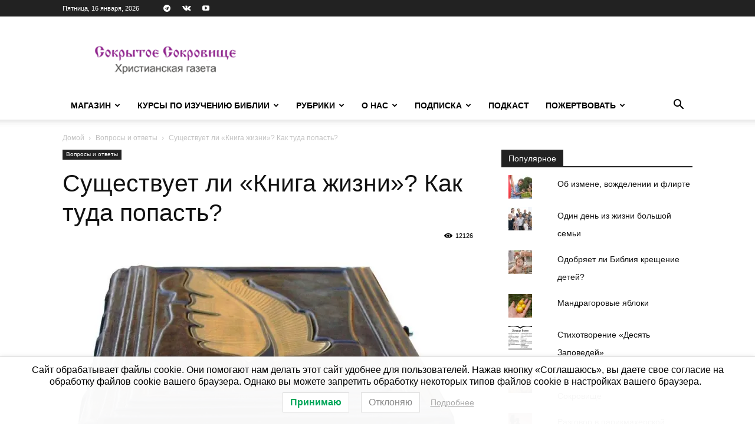

--- FILE ---
content_type: text/html; charset=UTF-8
request_url: https://sokrsokr.net/wp-admin/admin-ajax.php?td_theme_name=Newspaper&v=12.7.1
body_size: 13
content:
{"751":12126}